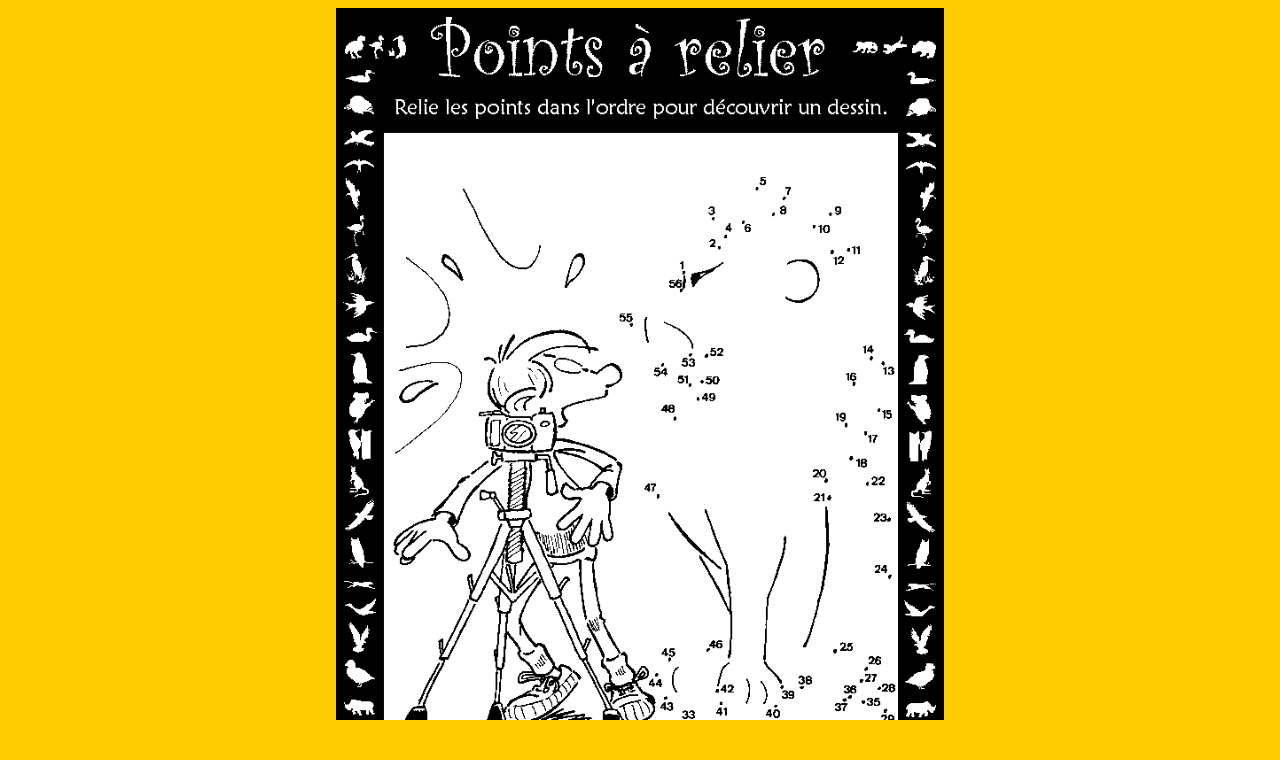

--- FILE ---
content_type: text/html
request_url: https://jeuxpourdessiner.fr/jeuxstandards/plusdejeux/pts10.htm
body_size: 424
content:
<html>

<head>
<meta http-equiv="content-type" content="text/html; charset=ISO-8859-1">
<title>Relier les points - 10</title>
<meta name="generator" content="Namo WebEditor v5.0">
<meta name="author" content="Alain Barat">
<meta name="description" content="Relier les points dans l'ordre numérique de 1 à 56.">
<meta name="keywords" content="points, points relier, relier points, ordre numérique, ordre numerique, jeu nombres, jeu CP, jeu cp, cp jeu, CP jeu, jeu nombres CP, points à points, point à point, points à relier, dessiner points, dessiner avec points, dessin points, points dessiner, points dessin">
<meta name="classification" content="Jeux à imprimer : points à relier">
</head>

<body bgcolor="#FFCC00" text="black" link="blue" vlink="purple" alink="red">
<p align="center"><img src="pts_10.gif" width="608" height="835" border="0" alt="Points à relier 10"></p>
<p align="center"><a href="pts_rel.html"><img src="metalic_back.gif" width="37" height="28" border="0"></a></p>
</body>

</html>
